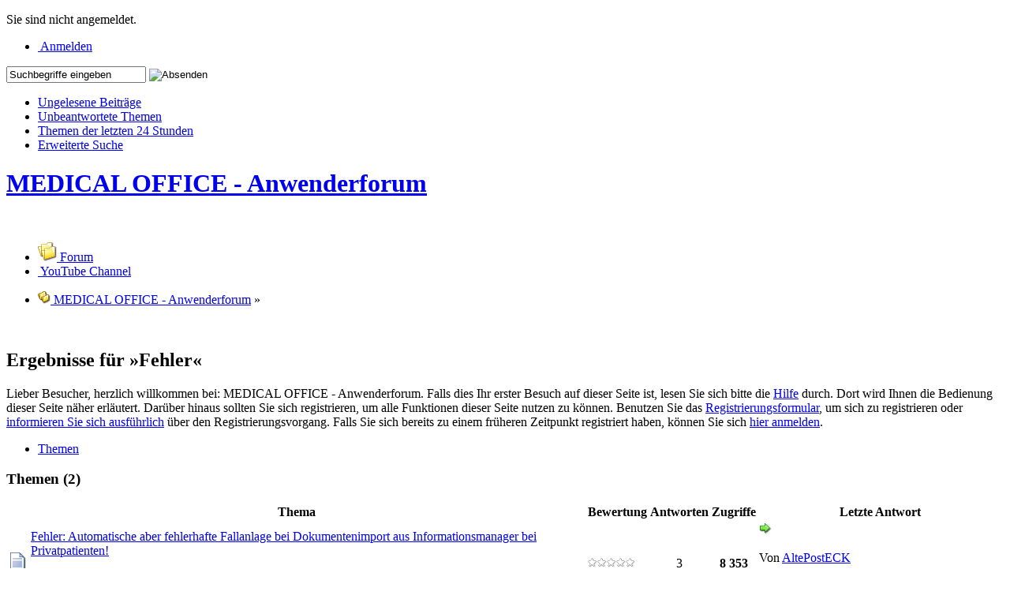

--- FILE ---
content_type: text/html; charset=UTF-8
request_url: https://forum.indamed.de/index.php?page=TaggedObjects&tagID=858&s=61e9042642123dd1aa6b118c6e814f09a4ec1df2
body_size: 6429
content:
<?xml version="1.0" encoding="UTF-8"?>
<!DOCTYPE html PUBLIC "-//W3C//DTD XHTML 1.1//EN" "http://www.w3.org/TR/xhtml11/DTD/xhtml11.dtd">
<html xmlns="http://www.w3.org/1999/xhtml" dir="ltr" xml:lang="de"><head>
	<title>Ergebnisse für &raquo;Fehler&laquo; - MEDICAL OFFICE - Anwenderforum</title>
	<meta http-equiv="content-type" content="text/html; charset=UTF-8" />
<meta http-equiv="content-script-type" content="text/javascript" />
<meta http-equiv="content-style-type" content="text/css" />
<meta name="description" content="Fragen, Diskussionen und Antworten rund um MEDICAL OFFICE" />
<meta name="keywords" content="MEDICALOFFICE INDAMED Arztprogramm Arztsoftware Praxisprogramm Praxissoftware BG KV KVK EGK DMP Forum" />
<meta http-equiv="X-UA-Compatible" content="IE=8" />

<script type="text/javascript" src="wcf/js/3rdParty/protoaculous.1.8.2.min.js"></script>
<script type="text/javascript" src="wcf/js/default.js"></script>
<script type="text/javascript" src="wcf/js/PopupMenuList.class.js"></script>
<script type="text/javascript" src="wcf/js/AjaxRequest.class.js"></script>

<!-- wbb styles -->
<link rel="stylesheet" type="text/css" media="screen" href="style/burningBoard.css" />


<!-- dynamic styles -->
<link rel="stylesheet" type="text/css" media="screen" href="wcf/style/style-5.css" />

<!-- print styles -->
<link rel="stylesheet" type="text/css" media="print" href="wcf/style/extra/print.css" />

<!-- opera styles -->
<script type="text/javascript">
	//<![CDATA[
	if (Prototype.Browser.Opera) {
		document.write('<style type="text/css">.columnContainer { border: 0; }</style>');
	}
	//]]>
</script>

<script type="text/javascript">
	//<![CDATA[
	var SID_ARG_2ND	= '&s=f073cf6c2797bba1dee92b1aed2495ecb352043c';
	var SECURITY_TOKEN = '24b343ff975247c243779dceef46ace1b659d217';
	var RELATIVE_WCF_DIR = 'wcf/';
	var RELATIVE_WBB_DIR = '';
	var LANG_DELETE_CONFIRM = 'Möchten Sie das Element wirklich löschen?';
	//]]>
</script>

<!-- hack styles -->
<!--[if lt IE 7]>
	<link rel="stylesheet" type="text/css" media="screen" href="wcf/style/extra/ie6-fix.css" />
	<style type="text/css">
								#header, #footer, #main, #mainMenu, #userPanel { /* note: non-standard style-declaration */
							_width: expression(((document.body.clientWidth/screen.width)) < 0.7 ? "760px":"80%" );
			}
					</style>
<![endif]-->

<!--[if IE 7]>
	<link rel="stylesheet" type="text/css" media="screen" href="wcf/style/extra/ie7-fix.css" />
	<script type="text/javascript">
		//<![CDATA[
		document.observe('dom:loaded', function() {
			if (location.hash) {
				var columnContainer = null;
				var columnContainerHeight = 0;
				$$('.columnContainer > .column').each(function(column) {
					if (columnContainer != column.up()) {
						columnContainer = column.up();
						columnContainerHeight = columnContainer.getHeight();
					}
					columnContainer.addClassName('columnContainerJS');
					column.setStyle({ 'height': columnContainerHeight + 'px' });
					columnContainer.up().setStyle({ 'height': columnContainerHeight + 1 + 'px' });
					column.removeClassName('column').addClassName('columnJS');
				});
			}
			$$('.layout-3 .second').each(function(column) {
				column.insert('<div style="float: right; font-size: 0">&nbsp;</div>');
			});
		});
		//]]>
	</script>
	<![endif]-->

<!--[if IE 8]>
	<link rel="stylesheet" type="text/css" media="screen" href="wcf/style/extra/ie8-fix.css" />
	<![endif]-->


	<script type="text/javascript" src="wcf/js/MultiPagesLinks.class.js"></script>
</head>
<body id="tplTaggedObjects">

	
<div id="headerContainer">
	<a id="top"></a>
	<div id="userPanel" class="userPanel">
		<div class="userPanelInner">
			<p style="display: none;" id="userAvatar">
				<img src="wcf/images/avatars/avatar-default.png" alt="" />			</p>
			<p id="userNote">
				Sie sind nicht angemeldet.			</p>
			<div id="userMenu">
				<ul>
											<li id="userMenuLogin" class="options"><a href="index.php?form=UserLogin&amp;s=f073cf6c2797bba1dee92b1aed2495ecb352043c" id="loginButton"><img src="wcf/icon/loginS.png" alt="" id="loginButtonImage" /> <span>Anmelden</span></a></li>

						
						
															</ul>
			</div>
		</div>
	</div>

			<script type="text/javascript">
			//<![CDATA[
			document.observe("dom:loaded", function() {
				var loginFormVisible = false;

				var loginBox = $('quickLoginBox');
				var loginButton = $('loginButton');

				if (loginButton && loginBox) {
					function showLoginForm(evt) {
						if (loginBox.hasClassName('hidden')) {
							loginBox.setStyle('display: none');
							loginBox.removeClassName('hidden');
						}

						var top = (loginButton.cumulativeOffset()[1] + loginButton.getHeight() + 5);
						var left = loginButton.cumulativeOffset()[0] > $$('body')[0].getWidth()/2 ? loginButton.cumulativeOffset()[0] - loginBox.getWidth() + loginButton.getWidth() : loginButton.cumulativeOffset()[0];
						loginBox.setStyle('left: ' + left + 'px; top: ' + top + 'px;');
						if (loginBox.visible()) {
							new Effect.Parallel([
								new Effect.BlindUp(loginBox),
								new Effect.Fade(loginBox)
							], { duration: 0.3 });
							loginFormVisible = false;
						}
						else {
							new Effect.Parallel([
								new Effect.BlindDown(loginBox),
								new Effect.Appear(loginBox)
							], { duration: 0.3 });
							loginFormVisible = true;
						}
						evt.stop();
					}

					loginButton.observe('click', showLoginForm);
					loginButton.observe('dblclick', function() { document.location.href = fixURL('index.php?form=UserLogin&s=f073cf6c2797bba1dee92b1aed2495ecb352043c'); });

					document.getElementById('quickLoginUsername').onfocus = function() { if (this.value == 'Benutzername') this.value=''; };
					document.getElementById('quickLoginUsername').onblur = function() { if (this.value == '') this.value = 'Benutzername'; };
					$('loginButtonImage').src = $('loginButtonImage').src.gsub('loginS.png', 'loginOptionsS.png');
				}
			});
			//]]>
		</script>
	
	<div id="header">

		

																			
		<div id="search">
			<form method="post" action="index.php?form=Search">

				<div class="searchContainer">
					<input type="text" tabindex="5" id="searchInput" class="inputText" name="q" value="Suchbegriffe eingeben" />
					<input type="image" tabindex="6" id="searchSubmit" class="searchSubmit inputImage" src="wcf/icon/searchSubmitS.png" alt="Absenden" />
					<input type="hidden" name="s" value="f073cf6c2797bba1dee92b1aed2495ecb352043c" />					<input type="hidden" name="types[]" value="post" />
					<script type="text/javascript">
						//<![CDATA[
						document.getElementById('searchInput').setAttribute('autocomplete', 'off');
						document.getElementById('searchInput').onfocus = function() { if (this.value == 'Suchbegriffe eingeben') this.value=''; };
						document.getElementById('searchInput').onblur = function() { if (this.value == '') this.value = 'Suchbegriffe eingeben'; };
						document.getElementById('searchSubmit').ondblclick = function() { window.location = fixURL('index.php?form=Search&s=f073cf6c2797bba1dee92b1aed2495ecb352043c'); };
													popupMenuList.register("searchInput");
							document.getElementById('searchInput').className += " searchOptions";
												//]]>
					</script>
											<div class="searchInputMenu">
							<div class="hidden" id="searchInputMenu">
								<div class="pageMenu smallFont">
									<ul>
														<li><a href="index.php?form=Search&amp;action=unread&amp;s=f073cf6c2797bba1dee92b1aed2495ecb352043c">Ungelesene Beiträge</a></li>
				<li><a href="index.php?form=Search&amp;action=unreplied&amp;s=f073cf6c2797bba1dee92b1aed2495ecb352043c">Unbeantwortete Themen</a></li>
				<li><a href="index.php?form=Search&amp;action=24h&amp;s=f073cf6c2797bba1dee92b1aed2495ecb352043c">Themen der letzten 24 Stunden</a></li>
																	<li><a href="index.php?form=Search&amp;s=f073cf6c2797bba1dee92b1aed2495ecb352043c">Erweiterte Suche</a></li>									</ul>
								</div>
							</div>
						</div>
					
											<noscript>
							<p><a href="index.php?form=Search&amp;s=f073cf6c2797bba1dee92b1aed2495ecb352043c">Erweiterte Suche</a></p>
						</noscript>
									</div>
			</form>
		</div>
		<div id="logo">
			<div class="logoInner">
				<h1 class="pageTitle"><a href="index.php?page=Index&amp;s=f073cf6c2797bba1dee92b1aed2495ecb352043c">MEDICAL OFFICE - Anwenderforum</a></h1>
									<a href="index.php?page=Index&amp;s=f073cf6c2797bba1dee92b1aed2495ecb352043c" class="pageLogo">
						<img src="wcf/images/indamed2/../wbb3-indamed2-logo.png" title="MEDICAL OFFICE - Anwenderforum" alt="" />
					</a>
							</div>
		</div>
	</div>

	
	<div id="mainMenu" class="mainMenu">
		<div class="mainMenuInner"><ul><li id="mainMenuItem3" class="firstActive"><a href="index.php?page=Index&amp;s=f073cf6c2797bba1dee92b1aed2495ecb352043c" title="Forum"><img src="icon/indexM.png" alt="" /> <span>Forum</span></a></li><li id="mainMenuItem17" class="last"><a href="https://www.youtube.com/channel/UCa1TJIKTcWGUKQFF9dA0RUA" title="YouTube Channel"><img src="wcf/icon/infoM.png" alt="" /> <span>YouTube Channel</span></a></li>				</ul>
		</div>
	</div>

</div>
<div id="mainContainer">

<div id="main">
	<ul class="breadCrumbs">
		<li><a href="index.php?s=f073cf6c2797bba1dee92b1aed2495ecb352043c"><img src="icon/indexS.png" alt="" /> <span>MEDICAL OFFICE - Anwenderforum</span></a> &raquo;</li>
	</ul>
	
	<div class="mainHeadline">
		<img src="wcf/icon/tagL.png" alt="" />
		<div class="headlineContainer">
			<h2>Ergebnisse für &raquo;Fehler&laquo;</h2>
		</div>
	</div>
	
		
		<p class="info">Lieber Besucher, herzlich willkommen bei: MEDICAL OFFICE - Anwenderforum. 
Falls dies Ihr erster Besuch auf dieser Seite ist, lesen Sie sich bitte die <a href="index.php?page=Help&amp;s=f073cf6c2797bba1dee92b1aed2495ecb352043c">Hilfe</a> durch. Dort wird Ihnen die Bedienung dieser Seite näher erläutert.
Darüber hinaus sollten Sie sich registrieren, um alle Funktionen dieser Seite nutzen zu können.
Benutzen Sie das <a href="index.php?page=Register&amp;s=f073cf6c2797bba1dee92b1aed2495ecb352043c">Registrierungsformular</a>, um sich zu registrieren oder <a href="index.php?page=Help&amp;item=user.login&amp;s=f073cf6c2797bba1dee92b1aed2495ecb352043c">informieren Sie sich ausführlich</a> über den Registrierungsvorgang.
Falls Sie sich bereits zu einem früheren Zeitpunkt registriert haben, können Sie sich <a href="index.php?form=UserLogin&amp;s=f073cf6c2797bba1dee92b1aed2495ecb352043c">hier anmelden</a>.</p>
			
			<div class="tabMenu">
			<ul>
													<li class="activeTabMenu"><a href="index.php?page=TaggedObjects&amp;tagID=858&amp;taggableID=1&amp;s=f073cf6c2797bba1dee92b1aed2495ecb352043c"><span>Themen</span></a></li>
							</ul>
		</div>
		<div class="subTabMenu">
			<div class="containerHead"><div> </div></div>
		</div>
		
		<div class="border tabMenuContent">
			<div class="container-1">
									<div class="contentBox">
	<h3 class="subHeadline">Themen <span>(2)</span></h3>
	
	<script type="text/javascript" src="js/ThreadMarkAsRead.class.js"></script>
	
	<div class="border">
		<table class="tableList">
			<thead>
				<tr class="tableHead">
					<th colspan="2" class="columnTopic"><div><span class="emptyHead">Thema</span></div></th>
											<th class="columnRating"><div><span class="emptyHead">Bewertung</span></div></th>
										<th class="columnReplies"><div><span class="emptyHead">Antworten</span></div></th>
					<th class="columnViews"><div><span class="emptyHead">Zugriffe</span></div></th>
					<th class="columnLastPost"><div><span class="emptyHead">Letzte Antwort</span></div></th>
				</tr>
			</thead>
			<tbody>
		
										
				<tr class="container-1">
					<td class="columnIcon">
						<img id="threadEdit9281" src="icon/threadM.png" alt="" />
											</td>
					<td class="columnTopic" title="Wir bemerken beim Import von Dokumenten aus dem Informationsmanager per Rechtsclick seit QI/2024 in meheren Fällen eine automatische aber fehlerhafte Fallanlage bei Privatpatienten. Selbst bei schon bestehendem Abrechnungsfall generiert MO ohne Zutun des Anwenders einen Abbrechnungsfall auf das &quot;Bundesamt für soziale Sicherung&quot; und legt in diesem das Dokument ab! :thumbdown: Das kann so nicht gewollt sein! (Dieser Fall muss dann, wenn es überhaupt auffällt, wieder händisch gelöscht werden)

I...">
						<div id="thread9281" class="topic">
														
							<div>
																<a href="index.php?page=Thread&amp;threadID=9281&amp;s=f073cf6c2797bba1dee92b1aed2495ecb352043c">Fehler: Automatische aber fehlerhafte Fallanlage bei Dokumentenimport aus Informationsmanager bei Privatpatienten!</a>
							</div>
						</div>
						
						<div class="statusDisplay">
														<div class="statusDisplayIcons">
																																																							</div>
						</div>
			
						<p class="firstPost light">
							Von
															<a href="index.php?page=User&amp;userID=3730&amp;s=f073cf6c2797bba1dee92b1aed2495ecb352043c">AltePostECK</a>
							 
							(27. Januar 2024, 21:12) 
							gefunden in: <a href="index.php?page=Board&amp;boardID=9&amp;s=f073cf6c2797bba1dee92b1aed2495ecb352043c">Fragen zur Bedienung von MEDICAL OFFICE</a>
						</p>
					</td>
											<td class="columnRating"><img src="icon/rating0.png" alt="" title="" /></td>
										<td class="columnReplies">3</td>
					<td class="columnViews hot">8&nbsp;353</td>
					<td class="columnLastPost">
													<div class="containerIconSmall">
								<a href="index.php?page=Thread&amp;threadID=9281&amp;action=lastPost&amp;s=f073cf6c2797bba1dee92b1aed2495ecb352043c"><img src="icon/goToLastPostS.png" alt="" title="Zum letzten Beitrag dieses Themas springen" /></a>
							</div>
							<div class="containerContentSmall">
								<p>Von <a href="index.php?page=User&amp;userID=3730&amp;s=f073cf6c2797bba1dee92b1aed2495ecb352043c">AltePostECK</a></p>
								<p class="smallFont light">(28. Januar 2024, 17:28)</p>
							</div>
											</td>
				</tr>
										
				<tr class="container-2">
					<td class="columnIcon">
						<img id="threadEdit1328" src="icon/threadM.png" alt="" />
											</td>
					<td class="columnTopic" title="Beim Anlegen einer unverschlüsselten Abrechnungsdatei (die ich zu Prüfzwecken weiterverwurste) scheint seit dem letzten Update ein Fehler aufzutreten. Die KBV hat das Format für Datumsangaben von &quot;ddmmjjjj&quot; auf &quot;jjjjmmdd&quot; geändert. Jetzt finden sich reproduzierbar Scheinsätze in der *.con - Datei, die nur das Geburtsjahr enthalten, Monat und Tag aber auf Null gesetzt, also &quot;19540000&quot;, obwohl das Geburtsdatum in MO korrekt gesetzt ist. 
Nur bei mir, oder genereller Fehler? Bei bis jetzt 1600 a...">
						<div id="thread1328" class="topic">
														
							<div>
																<a href="index.php?page=Thread&amp;threadID=1328&amp;s=f073cf6c2797bba1dee92b1aed2495ecb352043c">Geburtsdatum in der KV Abrechnungsdatei fehlerhaft</a>
							</div>
						</div>
						
						<div class="statusDisplay">
														<div class="statusDisplayIcons">
																																<img src="wcf/icon/attachmentS.png" alt="" title="Dieses Thema enthält einen Dateianhang." />																							</div>
						</div>
			
						<p class="firstPost light">
							Von
															<a href="index.php?page=User&amp;userID=1047&amp;s=f073cf6c2797bba1dee92b1aed2495ecb352043c">gws-regensburg</a>
							 
							(16. November 2014, 17:14) 
							gefunden in: <a href="index.php?page=Board&amp;boardID=9&amp;s=f073cf6c2797bba1dee92b1aed2495ecb352043c">Fragen zur Bedienung von MEDICAL OFFICE</a>
						</p>
					</td>
											<td class="columnRating"><img src="icon/rating0.png" alt="" title="" /></td>
										<td class="columnReplies">3</td>
					<td class="columnViews hot">22&nbsp;458</td>
					<td class="columnLastPost">
													<div class="containerIconSmall">
								<a href="index.php?page=Thread&amp;threadID=1328&amp;action=lastPost&amp;s=f073cf6c2797bba1dee92b1aed2495ecb352043c"><img src="icon/goToLastPostS.png" alt="" title="Zum letzten Beitrag dieses Themas springen" /></a>
							</div>
							<div class="containerContentSmall">
								<p>Von <a href="index.php?page=User&amp;userID=341&amp;s=f073cf6c2797bba1dee92b1aed2495ecb352043c">M.Bechtatou</a></p>
								<p class="smallFont light">(18. November 2014, 08:19)</p>
							</div>
											</td>
				</tr>
					
			</tbody>
		</table>
	</div>
</div>								
									<div class="contentFooter">
											</div>
							</div>
		</div>
		
	<div class="border content">
		<div class="container-1">
			<h3 class="subHeadline">Die beliebtesten Tags</h3>
			<ul class="tagCloud">
			<li><a href="index.php?page=TaggedObjects&amp;tagID=158&amp;s=f073cf6c2797bba1dee92b1aed2495ecb352043c" style="font-size: 134.09090909091%;">Abrechnung</a></li>
			<li><a href="index.php?page=TaggedObjects&amp;tagID=2512&amp;s=f073cf6c2797bba1dee92b1aed2495ecb352043c" style="font-size: 87.727272727273%;">Anleitung BurkhardStr</a></li>
			<li><a href="index.php?page=TaggedObjects&amp;tagID=1991&amp;s=f073cf6c2797bba1dee92b1aed2495ecb352043c" style="font-size: 95.454545454545%;">app</a></li>
			<li><a href="index.php?page=TaggedObjects&amp;tagID=1037&amp;s=f073cf6c2797bba1dee92b1aed2495ecb352043c" style="font-size: 103.18181818182%;">Auftrag</a></li>
			<li><a href="index.php?page=TaggedObjects&amp;tagID=53&amp;s=f073cf6c2797bba1dee92b1aed2495ecb352043c" style="font-size: 103.18181818182%;">Auftragsblatt</a></li>
			<li><a href="index.php?page=TaggedObjects&amp;tagID=95&amp;s=f073cf6c2797bba1dee92b1aed2495ecb352043c" style="font-size: 87.727272727273%;">Aufträge</a></li>
			<li><a href="index.php?page=TaggedObjects&amp;tagID=161&amp;s=f073cf6c2797bba1dee92b1aed2495ecb352043c" style="font-size: 87.727272727273%;">Autotext</a></li>
			<li><a href="index.php?page=TaggedObjects&amp;tagID=1309&amp;s=f073cf6c2797bba1dee92b1aed2495ecb352043c" style="font-size: 87.727272727273%;">BMP</a></li>
			<li><a href="index.php?page=TaggedObjects&amp;tagID=796&amp;s=f073cf6c2797bba1dee92b1aed2495ecb352043c" style="font-size: 95.454545454545%;">Briefschreibung</a></li>
			<li><a href="index.php?page=TaggedObjects&amp;tagID=136&amp;s=f073cf6c2797bba1dee92b1aed2495ecb352043c" style="font-size: 110.90909090909%;">Diagnosen</a></li>
			<li><a href="index.php?page=TaggedObjects&amp;tagID=1529&amp;s=f073cf6c2797bba1dee92b1aed2495ecb352043c" style="font-size: 118.63636363636%;">Dokumentationsassistent</a></li>
			<li><a href="index.php?page=TaggedObjects&amp;tagID=64&amp;s=f073cf6c2797bba1dee92b1aed2495ecb352043c" style="font-size: 110.90909090909%;">Dosierplan</a></li>
			<li><a href="index.php?page=TaggedObjects&amp;tagID=120&amp;s=f073cf6c2797bba1dee92b1aed2495ecb352043c" style="font-size: 118.63636363636%;">Drucker</a></li>
			<li><a href="index.php?page=TaggedObjects&amp;tagID=1723&amp;s=f073cf6c2797bba1dee92b1aed2495ecb352043c" style="font-size: 95.454545454545%;">Dynamic View</a></li>
			<li><a href="index.php?page=TaggedObjects&amp;tagID=874&amp;s=f073cf6c2797bba1dee92b1aed2495ecb352043c" style="font-size: 110.90909090909%;">eArztbrief</a></li>
			<li><a href="index.php?page=TaggedObjects&amp;tagID=2596&amp;s=f073cf6c2797bba1dee92b1aed2495ecb352043c" style="font-size: 95.454545454545%;">eAU</a></li>
			<li><a href="index.php?page=TaggedObjects&amp;tagID=2907&amp;s=f073cf6c2797bba1dee92b1aed2495ecb352043c" style="font-size: 118.63636363636%;">eRezept</a></li>
			<li><a href="index.php?page=TaggedObjects&amp;tagID=858&amp;s=f073cf6c2797bba1dee92b1aed2495ecb352043c" style="font-size: 188.18181818182%;">Fehler</a></li>
			<li><a href="index.php?page=TaggedObjects&amp;tagID=2594&amp;s=f073cf6c2797bba1dee92b1aed2495ecb352043c" style="font-size: 134.09090909091%;">Fehler BurkhardStr</a></li>
			<li><a href="index.php?page=TaggedObjects&amp;tagID=185&amp;s=f073cf6c2797bba1dee92b1aed2495ecb352043c" style="font-size: 134.09090909091%;">formular</a></li>
			<li><a href="index.php?page=TaggedObjects&amp;tagID=55&amp;s=f073cf6c2797bba1dee92b1aed2495ecb352043c" style="font-size: 134.09090909091%;">Formulare</a></li>
			<li><a href="index.php?page=TaggedObjects&amp;tagID=137&amp;s=f073cf6c2797bba1dee92b1aed2495ecb352043c" style="font-size: 95.454545454545%;">Formulareditor</a></li>
			<li><a href="index.php?page=TaggedObjects&amp;tagID=978&amp;s=f073cf6c2797bba1dee92b1aed2495ecb352043c" style="font-size: 103.18181818182%;">GDT</a></li>
			<li><a href="index.php?page=TaggedObjects&amp;tagID=66&amp;s=f073cf6c2797bba1dee92b1aed2495ecb352043c" style="font-size: 80%;">Heilmittel</a></li>
			<li><a href="index.php?page=TaggedObjects&amp;tagID=670&amp;s=f073cf6c2797bba1dee92b1aed2495ecb352043c" style="font-size: 103.18181818182%;">HZV</a></li>
			<li><a href="index.php?page=TaggedObjects&amp;tagID=30&amp;s=f073cf6c2797bba1dee92b1aed2495ecb352043c" style="font-size: 95.454545454545%;">Impfdoc</a></li>
			<li><a href="index.php?page=TaggedObjects&amp;tagID=1216&amp;s=f073cf6c2797bba1dee92b1aed2495ecb352043c" style="font-size: 110.90909090909%;">Informationsmanager</a></li>
			<li><a href="index.php?page=TaggedObjects&amp;tagID=2135&amp;s=f073cf6c2797bba1dee92b1aed2495ecb352043c" style="font-size: 141.81818181818%;">kim</a></li>
			<li><a href="index.php?page=TaggedObjects&amp;tagID=1813&amp;s=f073cf6c2797bba1dee92b1aed2495ecb352043c" style="font-size: 95.454545454545%;">Konnektor</a></li>
			<li><a href="index.php?page=TaggedObjects&amp;tagID=57&amp;s=f073cf6c2797bba1dee92b1aed2495ecb352043c" style="font-size: 134.09090909091%;">Krankenblatt</a></li>
			<li><a href="index.php?page=TaggedObjects&amp;tagID=510&amp;s=f073cf6c2797bba1dee92b1aed2495ecb352043c" style="font-size: 211.36363636364%;">Labor</a></li>
			<li><a href="index.php?page=TaggedObjects&amp;tagID=1132&amp;s=f073cf6c2797bba1dee92b1aed2495ecb352043c" style="font-size: 80%;">Laborblatt</a></li>
			<li><a href="index.php?page=TaggedObjects&amp;tagID=123&amp;s=f073cf6c2797bba1dee92b1aed2495ecb352043c" style="font-size: 87.727272727273%;">Medikamente</a></li>
			<li><a href="index.php?page=TaggedObjects&amp;tagID=936&amp;s=f073cf6c2797bba1dee92b1aed2495ecb352043c" style="font-size: 80%;">Medikamentenplan</a></li>
			<li><a href="index.php?page=TaggedObjects&amp;tagID=731&amp;s=f073cf6c2797bba1dee92b1aed2495ecb352043c" style="font-size: 103.18181818182%;">PDF</a></li>
			<li><a href="index.php?page=TaggedObjects&amp;tagID=998&amp;s=f073cf6c2797bba1dee92b1aed2495ecb352043c" style="font-size: 141.81818181818%;">PHP</a></li>
			<li><a href="index.php?page=TaggedObjects&amp;tagID=124&amp;s=f073cf6c2797bba1dee92b1aed2495ecb352043c" style="font-size: 118.63636363636%;">Rechnung</a></li>
			<li><a href="index.php?page=TaggedObjects&amp;tagID=710&amp;s=f073cf6c2797bba1dee92b1aed2495ecb352043c" style="font-size: 87.727272727273%;">Regelwerk</a></li>
			<li><a href="index.php?page=TaggedObjects&amp;tagID=1011&amp;s=f073cf6c2797bba1dee92b1aed2495ecb352043c" style="font-size: 103.18181818182%;">Schnellinfo</a></li>
			<li><a href="index.php?page=TaggedObjects&amp;tagID=68&amp;s=f073cf6c2797bba1dee92b1aed2495ecb352043c" style="font-size: 250%;">STatistik</a></li>
			<li><a href="index.php?page=TaggedObjects&amp;tagID=1830&amp;s=f073cf6c2797bba1dee92b1aed2495ecb352043c" style="font-size: 87.727272727273%;">Suche</a></li>
			<li><a href="index.php?page=TaggedObjects&amp;tagID=1334&amp;s=f073cf6c2797bba1dee92b1aed2495ecb352043c" style="font-size: 188.18181818182%;">Termed</a></li>
			<li><a href="index.php?page=TaggedObjects&amp;tagID=25&amp;s=f073cf6c2797bba1dee92b1aed2495ecb352043c" style="font-size: 87.727272727273%;">Terminkalender</a></li>
			<li><a href="index.php?page=TaggedObjects&amp;tagID=32&amp;s=f073cf6c2797bba1dee92b1aed2495ecb352043c" style="font-size: 118.63636363636%;">Terminplaner</a></li>
			<li><a href="index.php?page=TaggedObjects&amp;tagID=1815&amp;s=f073cf6c2797bba1dee92b1aed2495ecb352043c" style="font-size: 80%;">TI</a></li>
			<li><a href="index.php?page=TaggedObjects&amp;tagID=34&amp;s=f073cf6c2797bba1dee92b1aed2495ecb352043c" style="font-size: 134.09090909091%;">todo</a></li>
			<li><a href="index.php?page=TaggedObjects&amp;tagID=61&amp;s=f073cf6c2797bba1dee92b1aed2495ecb352043c" style="font-size: 95.454545454545%;">Update</a></li>
			<li><a href="index.php?page=TaggedObjects&amp;tagID=1264&amp;s=f073cf6c2797bba1dee92b1aed2495ecb352043c" style="font-size: 87.727272727273%;">Video</a></li>
			<li><a href="index.php?page=TaggedObjects&amp;tagID=2549&amp;s=f073cf6c2797bba1dee92b1aed2495ecb352043c" style="font-size: 87.727272727273%;">Vorschlag BurkhardStr</a></li>
			<li><a href="index.php?page=TaggedObjects&amp;tagID=2193&amp;s=f073cf6c2797bba1dee92b1aed2495ecb352043c" style="font-size: 95.454545454545%;">Ziffer</a></li>
	</ul>		</div>
	</div>
	
</div>

</div>
<div id="footerContainer">
	<div id="footer">
			<div id="footerMenu" class="footerMenu">
		<div class="footerMenuInner"><ul><li id="mainMenuItem1" class="first"><a href="index.php?page=Help&amp;s=f073cf6c2797bba1dee92b1aed2495ecb352043c" title="Hilfe"><img src="wcf/icon/helpS.png" alt="" /> <span>Hilfe</span></a></li><li id="mainMenuItem4"><a href="index.php?page=LegalNotice&amp;s=f073cf6c2797bba1dee92b1aed2495ecb352043c" title="Impressum"><img src="wcf/icon/legalNoticeS.png" alt="" /> <span>Impressum</span></a></li><li id="mainMenuItem5"><a href="index.php?page=Rules&amp;s=f073cf6c2797bba1dee92b1aed2495ecb352043c" title="Datenschutz & Nutzungsbestimmungen"><img src="wcf/icon/termsOfUseS.png" alt="" /> <span>Datenschutz & Nutzungsbestimmungen</span></a></li><li id="mainMenuItem7"><a href="http://indamed.de" title="INDAMED"><img src="wcf/icon/indamedS.png" alt="" /> <span>INDAMED</span></a></li><li id="mainMenuItem9" class="last"><a href="https://forum.indamed.de/index.php?page=ThreadsFeed&amp;format=rss2&amp;threadID=2#" title="INDAMED News Feed abonnieren"><img src="wcf/icon/rssS.png" alt="" /> <span>INDAMED News Feed abonnieren</span></a></li></ul>
		</div>
	</div>
		<div id="footerOptions" class="footerOptions">
			<div class="footerOptionsInner">
				<ul>
										
															<li id="toTopLink" class="last extraButton"><a href="#top" title="Zum Seitenanfang"><img src="wcf/icon/upS.png" alt="Zum Seitenanfang" /> <span class="hidden">Zum Seitenanfang</span></a></li>
				</ul>
			</div>
		</div>
		<p class="copyright"><a href="http://www.woltlab.com/de/">Forensoftware: <strong>Burning Board&reg;</strong>, entwickelt von <strong>WoltLab&reg; GmbH</strong></a></p>
	</div>
</div>
	<div class="border loginPopup hidden" id="quickLoginBox">
		<form method="post" action="index.php?form=UserLogin" class="container-1">
			<div>
				<input tabindex="1" type="text" class="inputText" id="quickLoginUsername" name="loginUsername" value="Benutzername" title="Benutzername" />
				<input tabindex="2" type="password" class="inputText" id="quickLoginPassword" name="loginPassword" value="" title="Kennwort" />
				<input type="hidden" name="url" value="/index.php?page=TaggedObjects&amp;tagID=858&amp;s=61e9042642123dd1aa6b118c6e814f09a4ec1df2" />				<input type="hidden" name="s" value="f073cf6c2797bba1dee92b1aed2495ecb352043c" />				<input tabindex="4" type="image" class="inputImage" src="wcf/icon/submitS.png" alt="Absenden" />
			</div>
			<p><label><input tabindex="3" type="checkbox" id="useCookies" name="useCookies" value="1" /> Dauerhaft angemeldet bleiben?</label></p>
		</form>
	</div>

</body>
</html>